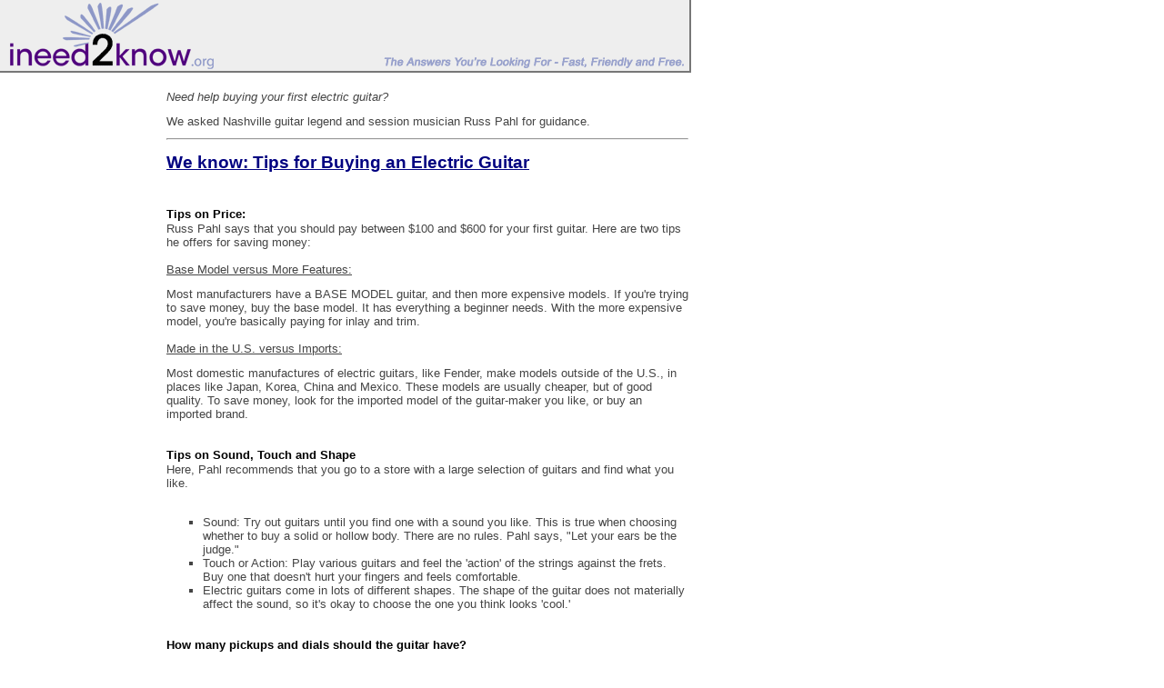

--- FILE ---
content_type: text/html
request_url: http://ineed2know.org/Electric-Guitar.htm
body_size: 3257
content:
<html><head><meta http-equiv="Content-Language" content="en-us"><meta http-equiv="Content-Type" content="text/html; charset=windows-1252"><meta name="GENERATOR" content="Microsoft FrontPage 6.0"><meta name="ProgId" content="FrontPage.Editor.Document"><title>We Know: Tips for Buying an Electric Guitar</title><meta name="description" content="Describes tips for buying an electric guitar, including buying import models, buying base models, buying a package that includes the amp, and lists good manufacturers."><meta name="keywords" content="electric guitar, acoustic electric guitar, electric guitar for sale, how to play electric guitar, cheap electric guitar, fender electric guitar, electric guitar picture, electric bass guitar, electric guitar package, , electric guitar kit, electric guitar tab, used electric guitar, gibson electric guitar, electric guitar lesson, pink electric guitar, kid electric guitar, electric guitar string, , electric guitar part, ibanez electric guitar, custom electric guitar, yamaha electric guitar, how to build electric guitar, beginner electric guitar, electric guitar pickup, electric guitar amps, epiphone electric guitar, electric guitar review, electric blues guitar, child electric guitar, buy electric guitar, electric guitar pack, johnson electric guitar, electric guitar sales, electric guitar store, washburn electric guitar, body electric guitar hollow, best electric guitar, electric guitar cases, electric guitar prices, how to make an electric guitar, electric guitar setup, electric guitar amplifier, ebay electric guitar"><link rel="stylesheet" type="text/css" href="default.css"><script src="http://www.google-analytics.com/urchin.js" type="text/javascript">
</script>
<script>
	//Popup Window Script ï¿½ CJ Website Design
function popUp(url){
	window.open(url,"pop","width=600,height=400,toolbars=0,scrollbars=1")
}
</script>
<script type="text/javascript">
function clickclear(thisfield, defaulttext) {
if (thisfield.value == defaulttext) {
thisfield.value = "";
}
}

function clickrecall(thisfield, defaulttext) {
if (thisfield.value == "") {
thisfield.value = defaulttext;
}
}
</script>
</head><body><p><a href="index.html?referrer=backtohome" target="_self"><img border="0" src="i/l.gif" width="760" height="80"></a></p><table border="0" width="760"><tr><td valign="top" width="12"><script type="text/javascript"><!--
google_ad_client = "pub-1262473529072657";
google_ad_width = 160;
google_ad_height = 600;
google_ad_format = "160x600_as";
google_ad_channel ="000000324";
google_color_border = "FFFFFF";
google_color_bg = "FFFFFF";
google_color_link = "0000FF";
google_color_url = "009900";
google_color_text = "000000";
//--></script>
<script type="text/javascript"
  src="http://pagead2.googlesyndication.com/pagead/show_ads.js">
</script>
    
</td><td valign="top" width="12"></td><td valign="top"><P class="ques">Need help buying your first electric guitar?</P><P class="answer">We asked Nashville guitar legend and session musician Russ Pahl for guidance.</P>

<HR>

<H1>We know: Tips for Buying an Electric Guitar</H1>

<H2>Tips on Price:</H2>
<p>Russ Pahl says that you should pay between $100 and $600 for your first guitar. Here are two tips he offers for saving money:</p>
<BR>
<p><u>Base Model versus More Features:</u>
<p>Most manufacturers have a BASE MODEL guitar, and then more expensive models. If you're trying to save money, buy the base model. It has everything a beginner needs. With the more expensive model, you're basically paying for inlay and trim.</P>
<BR>
<p><u>Made in the U.S. versus Imports:</u>
<p>Most domestic manufactures of electric guitars, like Fender, make models outside of the U.S., in places like Japan, Korea, China and Mexico. These models are usually cheaper, but of good quality. To save money, look for the imported model of the guitar-maker you like, or buy an imported brand. </P>


<H2>Tips on Sound, Touch and Shape</H2>
<p>Here, Pahl recommends that you go to a store with a large selection of guitars and find what you like.</P>
<BR>
<ul><li>Sound: Try out guitars until you find one with a sound you like. This is true when choosing whether to buy a solid or hollow body. There are no rules. Pahl says, "Let your ears be the judge."</li>
<li>Touch or Action: Play various guitars and feel the 'action' of the strings against the frets. Buy one that doesn't hurt your fingers and feels comfortable.</li>
<li>Electric guitars come in lots of different shapes. The shape of the guitar does not materially affect the sound, so it's okay to choose the one you think looks 'cool.' </li></li></ul>


<H2>How many pickups and dials should the guitar have?</H2>
<p>Pickups are the metal or plastic bars under the strings that 'pick up' the sound of the guitar so it can be amplified. The more pickups you get (usually 1-3), the more tonal options you have.</P>
<BR>
<p>The dials on the guitar adjust the tone and volume of the pickups, so the more pickups you have, the more dials you'll have. </P>


<H2>Should I get a whammy bar?</H2>
<p>The whammy bar allows you to change the pitch of the strings. Getting this feature is a matter of taste. Try it out. See if you like what a whammy bar does. </P>


<H2>Should I buy the package deal?</H2>
<p>If you're just starting out, Pahl thinks it's a good idea. Many packages come with guitar, amp, case, strap, picks and extra strings. That way, you've got everything you need and you may be able to save yourself some money, especially if you bargain a little. </P>


<H2>What are some of the better brands of less expensive electric guitars?</H2>
<p>Fender, Gibson, Gretsch, Guild, Ibanez, Hamer, Yamaha, and Peavey. </P>


<H2>What other tips does Russ have for buying an electric guitar?</H2>
<p>"Electric guitars are, by nature, bullet proof, so don't worry about durability. Remember, all guitars are a little different. Go out and get that guitar that says, 'Play Me!'"</P></td></tr><tr><td valign="top" colspan="3">
		<!--webbot bot="Include" U-Include="footer.htm"
      TAG="BODY" startspan -->
<BR><P>
<BR><P>
<table border="0" width="100%" cellspacing="0">
<tr bgcolor="#CCCCFF">
<td align="left"><FONT face="Arial" size="2"><!-- <A target="_blank" href="contact3.php">Send&nbsp;feedback</A>&nbsp;|&nbsp; --><A target="_blank" href="privacy.htm">Privacy&nbsp;Policy</A>&nbsp;|&nbsp;<A target="_blank" href="terms.htm">Terms&nbsp;of&nbsp;Use</A></FONT></td>
<td align="right"><font face="Arial" size="2">&copy;&nbsp;ineed2know.org</font></td>
</tr>
<tr>
<td align="right">
<P align="left">
<FONT SIZE="2"><font face="Arial">Sponsored by

<script language="JavaScript1.1" src="http://www.ineed2know.org/links.js">

</script>






<!--<a target="_blank" href="http://www.WalkInTubGuide.com">Walk-in Tub Guide (WalkInTubGuide.com)</a>--></font><br><script language = "JavaScript">
<!--
document.write("<a href=\"javascript:popUp('http://www.ineed2know.org/sendlink/friend.php?id=" +document.URL);
document.write("&js=on');\"><IMG SRC=http://www.ineed2know.org/i/e.gif border=0></a>");
//-->
</script></B></FONT></TD>

</TR> 
</table>
<BR></P>
<BR><BR>
<BR>
<BR>
<!--webbot bot="Include" i-checksum="63999" endspan -->&nbsp;</td></tr></table><p>&nbsp;</p><p>&nbsp;</p><p>&nbsp;</p></body></html>

--- FILE ---
content_type: text/html; charset=utf-8
request_url: https://www.google.com/recaptcha/api2/aframe
body_size: 268
content:
<!DOCTYPE HTML><html><head><meta http-equiv="content-type" content="text/html; charset=UTF-8"></head><body><script nonce="OzkQmVPckmiE1YSuLhPzMA">/** Anti-fraud and anti-abuse applications only. See google.com/recaptcha */ try{var clients={'sodar':'https://pagead2.googlesyndication.com/pagead/sodar?'};window.addEventListener("message",function(a){try{if(a.source===window.parent){var b=JSON.parse(a.data);var c=clients[b['id']];if(c){var d=document.createElement('img');d.src=c+b['params']+'&rc='+(localStorage.getItem("rc::a")?sessionStorage.getItem("rc::b"):"");window.document.body.appendChild(d);sessionStorage.setItem("rc::e",parseInt(sessionStorage.getItem("rc::e")||0)+1);localStorage.setItem("rc::h",'1769033718336');}}}catch(b){}});window.parent.postMessage("_grecaptcha_ready", "*");}catch(b){}</script></body></html>